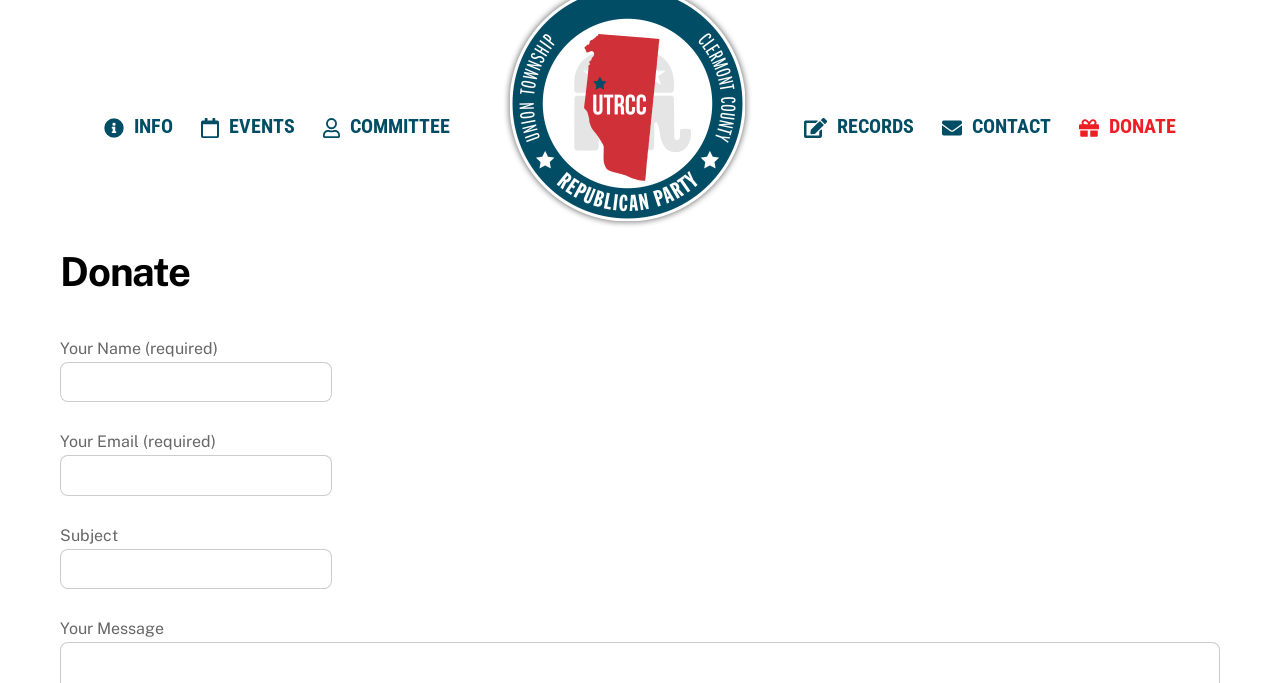

--- FILE ---
content_type: text/html; charset=UTF-8
request_url: https://www.utrepublicanparty.com/donate/
body_size: 47791
content:
<!DOCTYPE html>
<html lang="en-US">

<head>
		<meta charset="UTF-8" />
	<!-- wp_head -->
	        <meta charset="UTF-8">
        <meta name="viewport" content="width=device-width, initial-scale=1, minimum-scale=1">
        <title>Donate &#8211; Union Township Republican Party</title>
<meta name='robots' content='max-image-preview:large' />
	<style>img:is([sizes="auto" i], [sizes^="auto," i]) { contain-intrinsic-size: 3000px 1500px }</style>
	            <style id="tf_lazy_style">
                [data-tf-src]{
                    opacity:0
                }
                .tf_svg_lazy{
                    transition:filter .3s linear!important;filter:blur(25px);opacity:1;
                    transform:translateZ(0)
                }
                .tf_svg_lazy_loaded{
                    filter:blur(0)
                }
                .module[data-lazy],.module[data-lazy] .ui,.module_row[data-lazy]:not(.tb_first),.module_row[data-lazy]:not(.tb_first)>.row_inner,.module_row:not(.tb_first) .module_column[data-lazy],.module_row:not(.tb_first) .module_subrow[data-lazy],.module_subrow[data-lazy]>.subrow_inner{
                    background-image:none!important
                }
            </style>
            <noscript><style>[data-tf-src]{
                display:none!important
            }
            .tf_svg_lazy{
                filter:none!important;
                opacity:1!important
            }</style></noscript>
                    <style id="tf_lazy_common">
                        /*chrome bug,prevent run transition on the page loading*/
                body:not(.page-loaded),body:not(.page-loaded) #header,body:not(.page-loaded) a,body:not(.page-loaded) img,body:not(.page-loaded) figure,body:not(.page-loaded) div,body:not(.page-loaded) i,body:not(.page-loaded) li,body:not(.page-loaded) span,body:not(.page-loaded) ul{
                    animation:none!important;
                    transition:none!important
                }
                body:not(.page-loaded) #main-nav li .sub-menu{
                    display:none
                }
                img{
                    max-width:100%;
                    height:auto
                }
					           .tf_fa{display:inline-block;width:1em;height:1em;stroke-width:0;stroke:currentColor;overflow:visible;fill:currentColor;pointer-events:none;vertical-align:middle}#tf_svg symbol{overflow:visible}.tf_lazy{position:relative;visibility:visible;display:block;opacity:.3}.wow .tf_lazy{visibility:hidden;opacity:1;position:static;display:inline}div.tf_audio_lazy audio{visibility:hidden;height:0;display:inline}.mejs-container{visibility:visible}.tf_iframe_lazy{transition:opacity .3s ease-in-out;min-height:10px}.tf_carousel .tf_swiper-wrapper{display:flex}.tf_carousel .tf_swiper-slide{flex-shrink:0;opacity:0}.tf_carousel .tf_lazy{contain:none}.tf_swiper-wrapper>br,.tf_lazy.tf_swiper-wrapper .tf_lazy:after,.tf_lazy.tf_swiper-wrapper .tf_lazy:before{display:none}.tf_lazy:after,.tf_lazy:before{content:'';display:inline-block;position:absolute;width:10px!important;height:10px!important;margin:0 3px;top:50%!important;right:50%!important;left:auto!important;border-radius:100%;background-color:currentColor;visibility:visible;animation:tf-hrz-loader infinite .75s cubic-bezier(.2,.68,.18,1.08)}.tf_lazy:after{width:6px!important;height:6px!important;right:auto!important;left:50%!important;margin-top:3px;animation-delay:-.4s}@keyframes tf-hrz-loader{0%{transform:scale(1);opacity:1}50%{transform:scale(.1);opacity:.6}100%{transform:scale(1);opacity:1}}.tf_lazy_lightbox{position:fixed;background:rgba(11,11,11,.8);color:#ccc;top:0;left:0;display:flex;align-items:center;justify-content:center;z-index:999}.tf_lazy_lightbox .tf_lazy:after,.tf_lazy_lightbox .tf_lazy:before{background:#fff}.tf_video_lazy video{width:100%;height:100%;position:static;object-fit:cover}
        </style>
                    <noscript><style>body:not(.page-loaded) #main-nav li .sub-menu{
                display:block
            }</style></noscript>
            <link rel="prefetch" href="https://www.utrepublicanparty.com/wp-content/themes/themify-ultra/js/themify.script.min.js?ver=5.7.1" as="script" importance="low"/><link rel="prefetch" href="https://www.utrepublicanparty.com/wp-content/themes/themify-ultra/themify/js/modules/themify.sidemenu.min.js?ver=5.6.4" as="script" importance="low"/><link rel="preload" href="https://www.utrepublicanparty.com/wp-content/themes/themify-ultra/themify/themify-builder/js/themify.builder.script.min.js?ver=5.6.4" as="script" importance="low"/><link rel="preload" href="https://fonts.gstatic.com/s/publicsans/v21/ijwTs572Xtc6ZYQws9YVwnNDTJzaxw.woff2" as="font" type="font/woff2" crossorigin importance="high"/><link rel="preload" href="https://fonts.gstatic.com/s/publicsans/v21/ijwRs572Xtc6ZYQws9YVwnNGfJ4.woff2" as="font" type="font/woff2" crossorigin importance="high"/><link rel="preload" href="https://fonts.gstatic.com/s/robotocondensed/v31/ieVW2ZhZI2eCN5jzbjEETS9weq8-19ehAyvMum7nfDB64RgK1X5pLA.woff2" as="font" type="font/woff2" crossorigin importance="high"/><link rel="preload" href="https://fonts.gstatic.com/s/robotocondensed/v31/ieVl2ZhZI2eCN5jzbjEETS9weq8-19K7DQ.woff2" as="font" type="font/woff2" crossorigin importance="high"/><link rel="preload" importance="high" href="https://www.utrepublicanparty.com/wp-content/uploads/themify-concate/1492942460/themify-837265537.min.css" as="style"><link importance="high" id="themify_concate-css" rel="stylesheet" href="https://www.utrepublicanparty.com/wp-content/uploads/themify-concate/1492942460/themify-837265537.min.css"><link rel="preconnect" href="https://fonts.gstatic.com" crossorigin/><link rel="alternate" type="application/rss+xml" title="Union Township Republican Party &raquo; Feed" href="https://www.utrepublicanparty.com/feed/" />
<link rel="alternate" type="application/rss+xml" title="Union Township Republican Party &raquo; Comments Feed" href="https://www.utrepublicanparty.com/comments/feed/" />
<link rel="preload" href="https://www.utrepublicanparty.com/wp-content/plugins/dpProEventCalendar/css/dpProEventCalendar.css?ver=3.0.5" as="style" /><link rel='stylesheet' id='dpProEventCalendar_headcss-css' href='https://www.utrepublicanparty.com/wp-content/plugins/dpProEventCalendar/css/dpProEventCalendar.css?ver=3.0.5' media='all' />
<link rel="preload" href="https://www.utrepublicanparty.com/wp-content/plugins/dpProEventCalendar/css/font-awesome.css?ver=3.0.5" as="style" /><link rel='stylesheet' id='font-awesome-original-css' href='https://www.utrepublicanparty.com/wp-content/plugins/dpProEventCalendar/css/font-awesome.css?ver=3.0.5' media='all' />
<style id='classic-theme-styles-inline-css'>
/*! This file is auto-generated */
.wp-block-button__link{color:#fff;background-color:#32373c;border-radius:9999px;box-shadow:none;text-decoration:none;padding:calc(.667em + 2px) calc(1.333em + 2px);font-size:1.125em}.wp-block-file__button{background:#32373c;color:#fff;text-decoration:none}
</style>
<style id='global-styles-inline-css'>
:root{--wp--preset--aspect-ratio--square: 1;--wp--preset--aspect-ratio--4-3: 4/3;--wp--preset--aspect-ratio--3-4: 3/4;--wp--preset--aspect-ratio--3-2: 3/2;--wp--preset--aspect-ratio--2-3: 2/3;--wp--preset--aspect-ratio--16-9: 16/9;--wp--preset--aspect-ratio--9-16: 9/16;--wp--preset--color--black: #000000;--wp--preset--color--cyan-bluish-gray: #abb8c3;--wp--preset--color--white: #ffffff;--wp--preset--color--pale-pink: #f78da7;--wp--preset--color--vivid-red: #cf2e2e;--wp--preset--color--luminous-vivid-orange: #ff6900;--wp--preset--color--luminous-vivid-amber: #fcb900;--wp--preset--color--light-green-cyan: #7bdcb5;--wp--preset--color--vivid-green-cyan: #00d084;--wp--preset--color--pale-cyan-blue: #8ed1fc;--wp--preset--color--vivid-cyan-blue: #0693e3;--wp--preset--color--vivid-purple: #9b51e0;--wp--preset--gradient--vivid-cyan-blue-to-vivid-purple: linear-gradient(135deg,rgba(6,147,227,1) 0%,rgb(155,81,224) 100%);--wp--preset--gradient--light-green-cyan-to-vivid-green-cyan: linear-gradient(135deg,rgb(122,220,180) 0%,rgb(0,208,130) 100%);--wp--preset--gradient--luminous-vivid-amber-to-luminous-vivid-orange: linear-gradient(135deg,rgba(252,185,0,1) 0%,rgba(255,105,0,1) 100%);--wp--preset--gradient--luminous-vivid-orange-to-vivid-red: linear-gradient(135deg,rgba(255,105,0,1) 0%,rgb(207,46,46) 100%);--wp--preset--gradient--very-light-gray-to-cyan-bluish-gray: linear-gradient(135deg,rgb(238,238,238) 0%,rgb(169,184,195) 100%);--wp--preset--gradient--cool-to-warm-spectrum: linear-gradient(135deg,rgb(74,234,220) 0%,rgb(151,120,209) 20%,rgb(207,42,186) 40%,rgb(238,44,130) 60%,rgb(251,105,98) 80%,rgb(254,248,76) 100%);--wp--preset--gradient--blush-light-purple: linear-gradient(135deg,rgb(255,206,236) 0%,rgb(152,150,240) 100%);--wp--preset--gradient--blush-bordeaux: linear-gradient(135deg,rgb(254,205,165) 0%,rgb(254,45,45) 50%,rgb(107,0,62) 100%);--wp--preset--gradient--luminous-dusk: linear-gradient(135deg,rgb(255,203,112) 0%,rgb(199,81,192) 50%,rgb(65,88,208) 100%);--wp--preset--gradient--pale-ocean: linear-gradient(135deg,rgb(255,245,203) 0%,rgb(182,227,212) 50%,rgb(51,167,181) 100%);--wp--preset--gradient--electric-grass: linear-gradient(135deg,rgb(202,248,128) 0%,rgb(113,206,126) 100%);--wp--preset--gradient--midnight: linear-gradient(135deg,rgb(2,3,129) 0%,rgb(40,116,252) 100%);--wp--preset--font-size--small: 13px;--wp--preset--font-size--medium: 20px;--wp--preset--font-size--large: 36px;--wp--preset--font-size--x-large: 42px;--wp--preset--spacing--20: 0.44rem;--wp--preset--spacing--30: 0.67rem;--wp--preset--spacing--40: 1rem;--wp--preset--spacing--50: 1.5rem;--wp--preset--spacing--60: 2.25rem;--wp--preset--spacing--70: 3.38rem;--wp--preset--spacing--80: 5.06rem;--wp--preset--shadow--natural: 6px 6px 9px rgba(0, 0, 0, 0.2);--wp--preset--shadow--deep: 12px 12px 50px rgba(0, 0, 0, 0.4);--wp--preset--shadow--sharp: 6px 6px 0px rgba(0, 0, 0, 0.2);--wp--preset--shadow--outlined: 6px 6px 0px -3px rgba(255, 255, 255, 1), 6px 6px rgba(0, 0, 0, 1);--wp--preset--shadow--crisp: 6px 6px 0px rgba(0, 0, 0, 1);}:where(.is-layout-flex){gap: 0.5em;}:where(.is-layout-grid){gap: 0.5em;}body .is-layout-flex{display: flex;}.is-layout-flex{flex-wrap: wrap;align-items: center;}.is-layout-flex > :is(*, div){margin: 0;}body .is-layout-grid{display: grid;}.is-layout-grid > :is(*, div){margin: 0;}:where(.wp-block-columns.is-layout-flex){gap: 2em;}:where(.wp-block-columns.is-layout-grid){gap: 2em;}:where(.wp-block-post-template.is-layout-flex){gap: 1.25em;}:where(.wp-block-post-template.is-layout-grid){gap: 1.25em;}.has-black-color{color: var(--wp--preset--color--black) !important;}.has-cyan-bluish-gray-color{color: var(--wp--preset--color--cyan-bluish-gray) !important;}.has-white-color{color: var(--wp--preset--color--white) !important;}.has-pale-pink-color{color: var(--wp--preset--color--pale-pink) !important;}.has-vivid-red-color{color: var(--wp--preset--color--vivid-red) !important;}.has-luminous-vivid-orange-color{color: var(--wp--preset--color--luminous-vivid-orange) !important;}.has-luminous-vivid-amber-color{color: var(--wp--preset--color--luminous-vivid-amber) !important;}.has-light-green-cyan-color{color: var(--wp--preset--color--light-green-cyan) !important;}.has-vivid-green-cyan-color{color: var(--wp--preset--color--vivid-green-cyan) !important;}.has-pale-cyan-blue-color{color: var(--wp--preset--color--pale-cyan-blue) !important;}.has-vivid-cyan-blue-color{color: var(--wp--preset--color--vivid-cyan-blue) !important;}.has-vivid-purple-color{color: var(--wp--preset--color--vivid-purple) !important;}.has-black-background-color{background-color: var(--wp--preset--color--black) !important;}.has-cyan-bluish-gray-background-color{background-color: var(--wp--preset--color--cyan-bluish-gray) !important;}.has-white-background-color{background-color: var(--wp--preset--color--white) !important;}.has-pale-pink-background-color{background-color: var(--wp--preset--color--pale-pink) !important;}.has-vivid-red-background-color{background-color: var(--wp--preset--color--vivid-red) !important;}.has-luminous-vivid-orange-background-color{background-color: var(--wp--preset--color--luminous-vivid-orange) !important;}.has-luminous-vivid-amber-background-color{background-color: var(--wp--preset--color--luminous-vivid-amber) !important;}.has-light-green-cyan-background-color{background-color: var(--wp--preset--color--light-green-cyan) !important;}.has-vivid-green-cyan-background-color{background-color: var(--wp--preset--color--vivid-green-cyan) !important;}.has-pale-cyan-blue-background-color{background-color: var(--wp--preset--color--pale-cyan-blue) !important;}.has-vivid-cyan-blue-background-color{background-color: var(--wp--preset--color--vivid-cyan-blue) !important;}.has-vivid-purple-background-color{background-color: var(--wp--preset--color--vivid-purple) !important;}.has-black-border-color{border-color: var(--wp--preset--color--black) !important;}.has-cyan-bluish-gray-border-color{border-color: var(--wp--preset--color--cyan-bluish-gray) !important;}.has-white-border-color{border-color: var(--wp--preset--color--white) !important;}.has-pale-pink-border-color{border-color: var(--wp--preset--color--pale-pink) !important;}.has-vivid-red-border-color{border-color: var(--wp--preset--color--vivid-red) !important;}.has-luminous-vivid-orange-border-color{border-color: var(--wp--preset--color--luminous-vivid-orange) !important;}.has-luminous-vivid-amber-border-color{border-color: var(--wp--preset--color--luminous-vivid-amber) !important;}.has-light-green-cyan-border-color{border-color: var(--wp--preset--color--light-green-cyan) !important;}.has-vivid-green-cyan-border-color{border-color: var(--wp--preset--color--vivid-green-cyan) !important;}.has-pale-cyan-blue-border-color{border-color: var(--wp--preset--color--pale-cyan-blue) !important;}.has-vivid-cyan-blue-border-color{border-color: var(--wp--preset--color--vivid-cyan-blue) !important;}.has-vivid-purple-border-color{border-color: var(--wp--preset--color--vivid-purple) !important;}.has-vivid-cyan-blue-to-vivid-purple-gradient-background{background: var(--wp--preset--gradient--vivid-cyan-blue-to-vivid-purple) !important;}.has-light-green-cyan-to-vivid-green-cyan-gradient-background{background: var(--wp--preset--gradient--light-green-cyan-to-vivid-green-cyan) !important;}.has-luminous-vivid-amber-to-luminous-vivid-orange-gradient-background{background: var(--wp--preset--gradient--luminous-vivid-amber-to-luminous-vivid-orange) !important;}.has-luminous-vivid-orange-to-vivid-red-gradient-background{background: var(--wp--preset--gradient--luminous-vivid-orange-to-vivid-red) !important;}.has-very-light-gray-to-cyan-bluish-gray-gradient-background{background: var(--wp--preset--gradient--very-light-gray-to-cyan-bluish-gray) !important;}.has-cool-to-warm-spectrum-gradient-background{background: var(--wp--preset--gradient--cool-to-warm-spectrum) !important;}.has-blush-light-purple-gradient-background{background: var(--wp--preset--gradient--blush-light-purple) !important;}.has-blush-bordeaux-gradient-background{background: var(--wp--preset--gradient--blush-bordeaux) !important;}.has-luminous-dusk-gradient-background{background: var(--wp--preset--gradient--luminous-dusk) !important;}.has-pale-ocean-gradient-background{background: var(--wp--preset--gradient--pale-ocean) !important;}.has-electric-grass-gradient-background{background: var(--wp--preset--gradient--electric-grass) !important;}.has-midnight-gradient-background{background: var(--wp--preset--gradient--midnight) !important;}.has-small-font-size{font-size: var(--wp--preset--font-size--small) !important;}.has-medium-font-size{font-size: var(--wp--preset--font-size--medium) !important;}.has-large-font-size{font-size: var(--wp--preset--font-size--large) !important;}.has-x-large-font-size{font-size: var(--wp--preset--font-size--x-large) !important;}
:where(.wp-block-post-template.is-layout-flex){gap: 1.25em;}:where(.wp-block-post-template.is-layout-grid){gap: 1.25em;}
:where(.wp-block-columns.is-layout-flex){gap: 2em;}:where(.wp-block-columns.is-layout-grid){gap: 2em;}
:root :where(.wp-block-pullquote){font-size: 1.5em;line-height: 1.6;}
</style>
<link rel="preload" href="https://www.utrepublicanparty.com/wp-content/plugins/contact-form-7/includes/css/styles.css?ver=5.6.2" as="style" /><link rel='stylesheet' id='contact-form-7-css' href='https://www.utrepublicanparty.com/wp-content/plugins/contact-form-7/includes/css/styles.css?ver=5.6.2' media='all' />
<link rel="preload" href="https://www.utrepublicanparty.com/wp-content/plugins/wp-advanced-math-captcha/css/frontend.css?ver=6.7.4" as="style" /><link rel='stylesheet' id='math-captcha-frontend-css' href='https://www.utrepublicanparty.com/wp-content/plugins/wp-advanced-math-captcha/css/frontend.css?ver=6.7.4' media='all' />
<link rel="preload" href="https://fonts.googleapis.com/css?family=Noto+Sans%3A400%2C400italic%2C700%7CPoppins%3A700%2C800%2C900&#038;subset=latin%2Clatin-ext&#038;ver=2.2.21" as="style" /><link rel='stylesheet' id='evcal_google_fonts-css' href='https://fonts.googleapis.com/css?family=Noto+Sans%3A400%2C400italic%2C700%7CPoppins%3A700%2C800%2C900&#038;subset=latin%2Clatin-ext&#038;ver=2.2.21' media='all' />
<link rel="preload" href="//www.utrepublicanparty.com/wp-content/plugins/eventon-lite/assets/css/eventon_styles.css?ver=2.2.21" as="style" /><link rel='stylesheet' id='evcal_cal_default-css' href='//www.utrepublicanparty.com/wp-content/plugins/eventon-lite/assets/css/eventon_styles.css?ver=2.2.21' media='all' />
<link rel="preload" href="//www.utrepublicanparty.com/wp-content/plugins/eventon-lite/assets/fonts/all.css?ver=2.2.21" as="style" /><link rel='stylesheet' id='evo_font_icons-css' href='//www.utrepublicanparty.com/wp-content/plugins/eventon-lite/assets/fonts/all.css?ver=2.2.21' media='all' />
<link rel="preload" href="//www.utrepublicanparty.com/wp-content/plugins/eventon-lite/assets/css/eventon_dynamic_styles.css?ver=2.2.21" as="style" /><link rel='stylesheet' id='eventon_dynamic_styles-css' href='//www.utrepublicanparty.com/wp-content/plugins/eventon-lite/assets/css/eventon_dynamic_styles.css?ver=2.2.21' media='all' />
<script src="https://www.utrepublicanparty.com/wp-includes/js/jquery/jquery.min.js?ver=3.7.1" id="jquery-core-js"></script>
<link rel="https://api.w.org/" href="https://www.utrepublicanparty.com/wp-json/" /><link rel="alternate" title="JSON" type="application/json" href="https://www.utrepublicanparty.com/wp-json/wp/v2/pages/184" /><link rel="EditURI" type="application/rsd+xml" title="RSD" href="https://www.utrepublicanparty.com/xmlrpc.php?rsd" />
<meta name="generator" content="WordPress 6.7.4" />
<link rel="canonical" href="https://www.utrepublicanparty.com/donate/" />
<link rel='shortlink' href='https://www.utrepublicanparty.com/?p=184' />
<link rel="alternate" title="oEmbed (JSON)" type="application/json+oembed" href="https://www.utrepublicanparty.com/wp-json/oembed/1.0/embed?url=https%3A%2F%2Fwww.utrepublicanparty.com%2Fdonate%2F" />
<link rel="alternate" title="oEmbed (XML)" type="text/xml+oembed" href="https://www.utrepublicanparty.com/wp-json/oembed/1.0/embed?url=https%3A%2F%2Fwww.utrepublicanparty.com%2Fdonate%2F&#038;format=xml" />

	<style>
	@keyframes themifyAnimatedBG{
		0%{background-color:#33baab}100%{background-color:#e33b9e}50%{background-color:#4961d7}33.3%{background-color:#2ea85c}25%{background-color:#2bb8ed}20%{background-color:#dd5135}
	}
	.page-loaded .module_row.animated-bg{
		animation:themifyAnimatedBG 30000ms infinite alternate
	}
	</style>
	

<!-- EventON Version -->
<meta name="generator" content="EventON 2.2.21" />

<style>.recentcomments a{display:inline !important;padding:0 !important;margin:0 !important;}</style><style id="tb_inline_styles">.tb_animation_on{overflow-x:hidden}.themify_builder .wow{visibility:hidden;animation-fill-mode:both}.themify_builder .tf_lax_done{transition-duration:.8s;transition-timing-function:cubic-bezier(.165,.84,.44,1)}[data-sticky-active].tb_sticky_scroll_active{z-index:1}[data-sticky-active].tb_sticky_scroll_active .hide-on-stick{display:none}@media screen and (min-width:901px){.hide-desktop{width:0!important;height:0!important;padding:0!important;visibility:hidden!important;margin:0!important;display:table-column!important;background:none!important}}@media screen and (min-width:769px) and (max-width:900px){.hide-tablet_landscape{width:0!important;height:0!important;padding:0!important;visibility:hidden!important;margin:0!important;display:table-column!important;background:none!important}}@media screen and (min-width:681px) and (max-width:768px){.hide-tablet{width:0!important;height:0!important;padding:0!important;visibility:hidden!important;margin:0!important;display:table-column!important;background:none!important}}@media screen and (max-width:680px){.hide-mobile{width:0!important;height:0!important;padding:0!important;visibility:hidden!important;margin:0!important;display:table-column!important;background:none!important}}</style><noscript><style>.themify_builder .wow,.wow .tf_lazy{visibility:visible!important}</style></noscript>
</head>

<body class="page-template-default page page-id-184 skin-default sidebar-none default_width no-home tb_animation_on ready-view header-menu-split no-fixed-header footer-block logo-off tagline-off social-widget-off search-off header-widgets-off filter-hover-none filter-featured-only sidemenu-active">

<a class="screen-reader-text skip-to-content" href="#content">Skip to content</a><div id="pagewrap" class="hfeed site">

			<div id="headerwrap"  >
                        			                                                    <div class="header-icons">
                                <a id="menu-icon" href="#mobile-menu"><span class="menu-icon-inner"></span></a>
                            </div>
                        
			<header id="header" class="pagewidth clearfix" itemscope="itemscope" itemtype="https://schema.org/WPHeader">

	            
	            <div class="header-bar">
		            
									</div>
				<!-- /.header-bar -->

									<div id="mobile-menu" class="sidemenu sidemenu-off">

						<div class="navbar-wrapper clearfix">

															<div class="social-widget">
									
																			<div class="rss">
											<a href="https://www.utrepublicanparty.com/feed/"></a>
										</div>
																	</div>
								<!-- /.social-widget -->
							
							
							<nav id="main-nav-wrap" itemscope="itemscope" itemtype="https://schema.org/SiteNavigationElement">
																	<ul id="main-nav" class="main-nav tf_clearfix tf_box"><li class="menu-item-custom-16 menu-item menu-item-type-custom menu-item-object-custom menu-item-has-children has-sub-menu menu-item-16"  aria-haspopup="true"><a  href="#"><em> <svg  aria-hidden="true" class="tf_fa tf-fas-info-circle"><use href="#tf-fas-info-circle"></use></svg></em> INFO<span class="child-arrow"></span></a> <ul class="sub-menu"><li class="menu-item-page-66 menu-item menu-item-type-post_type menu-item-object-page menu-item-70 menu-page-66-parent-16" ><a  href="https://www.utrepublicanparty.com/info/meeting-times/">Meeting Times</a> </li>
<li class="menu-item-page-39 menu-item menu-item-type-post_type menu-item-object-page menu-item-49 menu-page-39-parent-16" ><a  href="https://www.utrepublicanparty.com/info/register-to-vote/">Register to Vote</a> </li>
<li class="menu-item-page-27 menu-item menu-item-type-post_type menu-item-object-page menu-item-31 menu-page-27-parent-16" ><a  href="https://www.utrepublicanparty.com/info/join-the-team/">Join the Team</a> </li>
<li class="menu-item-page-32 menu-item menu-item-type-post_type menu-item-object-page menu-item-50 menu-page-32-parent-16" ><a  href="https://www.utrepublicanparty.com/info/volunteer/">Volunteer</a> </li>
<li class="menu-item-page-42 menu-item menu-item-type-post_type menu-item-object-page menu-item-48 menu-page-42-parent-16" ><a  href="https://www.utrepublicanparty.com/info/ohio-gop-news/">Ohio GOP News</a> </li>
</ul></li>
<li class="menu-item-custom-17 menu-item menu-item-type-custom menu-item-object-custom menu-item-has-children has-sub-menu menu-item-17"  aria-haspopup="true"><a  href="#"><em> <svg  aria-hidden="true" class="tf_fa tf-far-calendar-check-o"><use href="#tf-far-calendar-check-o"></use></svg></em> EVENTS<span class="child-arrow"></span></a> <ul class="sub-menu"><li class="menu-item-page-56 menu-item menu-item-type-post_type menu-item-object-page menu-item-58 menu-page-56-parent-17" ><a  href="https://www.utrepublicanparty.com/event-directory/calendar/">Calendar</a> </li>
<li class="menu-item-page-53 menu-item menu-item-type-post_type menu-item-object-page menu-item-59 menu-page-53-parent-17" ><a  href="https://www.utrepublicanparty.com/event-directory/photo-gallery/">Photo Gallery</a> </li>
</ul></li>
<li class="menu-item-custom-18 menu-item menu-item-type-custom menu-item-object-custom menu-item-has-children has-sub-menu menu-item-18"  aria-haspopup="true"><a  href="#"><em> <svg  aria-hidden="true" class="tf_fa tf-far-user"><use href="#tf-far-user"></use></svg></em> COMMITTEE<span class="child-arrow"></span></a> <ul class="sub-menu"><li class="menu-item-page-63 menu-item menu-item-type-post_type menu-item-object-page menu-item-69 menu-page-63-parent-18" ><a  href="https://www.utrepublicanparty.com/committee/member-profiles/">Member Profiles</a> </li>
<li class="menu-item-page-74 menu-item menu-item-type-post_type menu-item-object-page menu-item-77 menu-page-74-parent-18" ><a  href="https://www.utrepublicanparty.com/committee/mission-vision/">Mission/Vision</a> </li>
<li class="menu-item-page-82 menu-item menu-item-type-post_type menu-item-object-page menu-item-87 menu-page-82-parent-18" ><a  href="https://www.utrepublicanparty.com/committee/goals-action-items/">Goals &#038; Action Items</a> </li>
<li class="menu-item-page-78 menu-item menu-item-type-post_type menu-item-object-page menu-item-81 menu-page-78-parent-18" ><a  href="https://www.utrepublicanparty.com/committee/endorsement-policy/">Endorsement Policy</a> </li>
</ul></li>
<li class="menu-item-custom-16 themify-logo-menu-item menu-item-0" ><div id="site-logo"><a href="https://www.utrepublicanparty.com" title="Union Township Republican Party"><img  src="https://www.utrepublicanparty.com/wp-content/uploads/2019/08/new-logo.png" alt="Union Township Republican Party" title="new-logo" width="" height="" class="site-logo-image" data-tf-not-load="1" importance="high"></a></div></li>
<li class="menu-item-custom-213 menu-item menu-item-type-custom menu-item-object-custom menu-item-has-children has-sub-menu menu-item-213"  aria-haspopup="true"><a  href="#"><em> <svg  aria-hidden="true" class="tf_fa tf-fas-edit"><use href="#tf-fas-edit"></use></svg></em> RECORDS<span class="child-arrow"></span></a> <ul class="sub-menu"><li class="menu-item-page-148 menu-item menu-item-type-post_type menu-item-object-page menu-item-170 menu-page-148-parent-213" ><a  href="https://www.utrepublicanparty.com/documents/minutes/">Minutes</a> </li>
<li class="menu-item-page-215 menu-item menu-item-type-post_type menu-item-object-page menu-item-219 menu-page-215-parent-213" ><a  href="https://www.utrepublicanparty.com/documents/agenda/">Agendas</a> </li>
<li class="menu-item-page-230 menu-item menu-item-type-post_type menu-item-object-page menu-item-232 menu-page-230-parent-213" ><a  href="https://www.utrepublicanparty.com/documents/constitution/">Constitution</a> </li>
</ul></li>
<li class="menu-item-page-179 menu-item menu-item-type-post_type menu-item-object-page menu-item-183" ><a  href="https://www.utrepublicanparty.com/contact/"><em> <svg  aria-hidden="true" class="tf_fa tf-fas-envelope"><use href="#tf-fas-envelope"></use></svg></em> CONTACT</a> </li>
<li class="current-menu-item menu-item-page-184 current_page_item menu-item menu-item-type-post_type menu-item-object-page menu-item-188" ><a  href="https://www.utrepublicanparty.com/donate/"><em> <svg  aria-hidden="true" class="tf_fa tf-fas-gift"><use href="#tf-fas-gift"></use></svg></em> DONATE</a> </li>
</ul>									<!-- /#main-nav -->
									
																		
															</nav>
							<!-- /#main-nav-wrap -->
							
						</div>

						
						<a id="menu-icon-close" href="#"></a>
					</div>
					<!-- /#mobile-menu -->
				
				
				
				
			</header>
			<!-- /#header -->

	        
		</div>
		<!-- /#headerwrap -->
	
	<div id="body" class="clearfix">

		<!-- layout-container -->
<div id="layout" class="pagewidth tf_box tf_clearfix">
        <!-- content -->
    <main id="content" class="tf_box tf_clearfix">
					<div id="page-184" class="type-page">
						    <!-- page-title -->
	    <time datetime="2019-08-05"></time>
	     <h1 itemprop="name" class="page-title">Donate </h1>	<div class="page-content entry-content">
	    

<!--themify_builder_content-->
<div id="themify_builder_content-184" data-postid="184" class="themify_builder_content themify_builder_content-184 themify_builder tf_clear">
    	<!-- module_row -->
	<div  data-lazy="1" class="module_row themify_builder_row tb_gvqt684 tb_first tf_clearfix">
	    		<div class="row_inner col_align_top col-count-1 tf_box tf_w tf_rel">
			<div  data-lazy="1" class="module_column tb-column col-full first tb_azu5685 tf_box">
			    	        <div class="tb-column-inner tf_box tf_w">
		    <!-- module text -->
<div  class="module module-text tb_ocgu421   " data-lazy="1">
        <div  class="tb_text_wrap">
    <div role="form" class="wpcf7" id="wpcf7-f171-p184-o1" lang="en-US" dir="ltr">
<div class="screen-reader-response"><p role="status" aria-live="polite" aria-atomic="true"></p> <ul></ul></div>
<form action="/donate/#wpcf7-f171-p184-o1" method="post" class="wpcf7-form init" novalidate="novalidate" data-status="init">
<div style="display: none;">
<input type="hidden" name="_wpcf7" value="171" />
<input type="hidden" name="_wpcf7_version" value="5.6.2" />
<input type="hidden" name="_wpcf7_locale" value="en_US" />
<input type="hidden" name="_wpcf7_unit_tag" value="wpcf7-f171-p184-o1" />
<input type="hidden" name="_wpcf7_container_post" value="184" />
<input type="hidden" name="_wpcf7_posted_data_hash" value="" />
</div>
<p><label> Your Name (required)<br />
    <span class="wpcf7-form-control-wrap" data-name="your-name"><input type="text" name="your-name" value="" size="40" class="wpcf7-form-control wpcf7-text wpcf7-validates-as-required" aria-required="true" aria-invalid="false" /></span> </label></p>
<p><label> Your Email (required)<br />
    <span class="wpcf7-form-control-wrap" data-name="your-email"><input type="email" name="your-email" value="" size="40" class="wpcf7-form-control wpcf7-text wpcf7-email wpcf7-validates-as-required wpcf7-validates-as-email" aria-required="true" aria-invalid="false" /></span> </label></p>
<p><label> Subject<br />
    <span class="wpcf7-form-control-wrap" data-name="your-subject"><input type="text" name="your-subject" value="" size="40" class="wpcf7-form-control wpcf7-text" aria-invalid="false" /></span> </label></p>
<p><label> Your Message<br />
    <span class="wpcf7-form-control-wrap" data-name="your-message"><textarea name="your-message" cols="40" rows="10" class="wpcf7-form-control wpcf7-textarea" aria-invalid="false"></textarea></span> </label></p>
<p><input type="submit" value="Send" class="wpcf7-form-control has-spinner wpcf7-submit" /></p>
<div class="wpcf7-response-output" aria-hidden="true"></div></form></div>    </div>
</div>
<!-- /module text -->	        </div>
	    	</div>
		    </div>
	    <!-- /row_inner -->
	</div>
	<!-- /module_row -->
	</div>
<!--/themify_builder_content-->
	    <!-- /comments -->
	</div>
	<!-- /.post-content -->
					</div>
				<!-- /.type-page -->
				    </main>
    <!-- /content -->
    </div>
<!-- /layout-container -->
    </div><!-- /body -->
<div id="footerwrap" class="tf_box tf_clear ">
				<footer id="footer" class="tf_box pagewidth tf_scrollbar tf_rel tf_clearfix" itemscope="itemscope" itemtype="https://schema.org/WPFooter">
			<div class="back-top tf_textc tf_clearfix back-top-float back-top-hide"><div class="arrow-up"><a aria-label="Back to top" href="#header"><span class="screen-reader-text">Back To Top</span></a></div></div>
			<div class="main-col first tf_clearfix">
				<div class="footer-left-wrap first">
																	<div class="footer-logo-wrapper tf_clearfix">
							<div id="footer-logo"><a href="https://www.utrepublicanparty.com" title="Union Township Republican Party"><span>Union Township Republican Party</span></a></div>							<!-- /footer-logo -->
						</div>
					
									</div>

				<div class="footer-right-wrap">
																	<div class="footer-nav-wrap">
													</div>
						<!-- /.footer-nav-wrap -->
					
									</div>
			</div>

												<div class="section-col tf_clearfix">
						<div class="footer-widgets-wrap">
							
		<div class="footer-widgets tf_clearfix">
							<div class=" first tf_box tf_float">
					<div id="themify-social-links-2" class="widget themify-social-links"><ul class="social-links horizontal">
							<li class="social-link-item facebook font-icon icon-large">
								<a href="#" aria-label="facebook" ><em style="color:#ffffff;"><svg  aria-label="Facebook" role="img" class="tf_fa tf-fab-facebook"><use href="#tf-fab-facebook"></use></svg></em>  </a>
							</li>
							<!-- /themify-link-item -->
							<li class="social-link-item twitter font-icon icon-large">
								<a href="#" aria-label="twitter" ><em style="color:#ffffff;"><svg  aria-label="Twitter" role="img" class="tf_fa tf-fab-twitter"><use href="#tf-fab-twitter"></use></svg></em>  </a>
							</li>
							<!-- /themify-link-item -->
							<li class="social-link-item email font-icon icon-large">
								<a href="mailto:info@utrepublicans.com" aria-label="email" ><em style="color:#ffffff;"><svg  aria-label="Email" role="img" class="tf_fa tf-fas-envelope"><use href="#tf-fas-envelope"></use></svg></em>  </a>
							</li>
							<!-- /themify-link-item --></ul></div>				</div>
					</div>
		<!-- /.footer-widgets -->

								<!-- /footer-widgets -->
						</div>
					</div>
					<div class="footer-text tf_clear tf_clearfix">
						<div class="footer-text-inner">
							<div class="one">&copy; <a href="https://www.utrepublicanparty.com">Union Township Republican Party</a> 2026</div>						</div>
					</div>
					<!-- /.footer-text -->
							
					</footer><!-- /#footer -->
				
	</div><!-- /#footerwrap -->
</div><!-- /#pagewrap -->
<!-- wp_footer -->
<div class='evo_elms'><em class='evo_tooltip_box'></em></div><div id='evo_global_data' data-d='{"calendars":[]}'></div><div id='evo_lightboxes' class='evo_lightboxes' style='display:none'>					<div class='evo_lightbox eventcard eventon_events_list' id='' >
						<div class="evo_content_in">													
							<div class="evo_content_inin">
								<div class="evo_lightbox_content">
									<div class='evo_lb_closer'>
										<a class='evolbclose '>X</a>
									</div>
									<div class='evo_lightbox_body eventon_list_event evo_pop_body evcal_eventcard'> </div>
								</div>
							</div>							
						</div>
					</div>
					</div>            <!--googleoff:all-->
            <!--noindex-->
            <script type="text/template" id="tf_vars">
            var themifyScript = {"headerType":"header-menu-split","sticky_header":"","pageLoaderEffect":"","infiniteEnable":"0"};
var tbLocalScript = {"builder_url":"https://www.utrepublicanparty.com/wp-content/themes/themify-ultra/themify/themify-builder","js_modules":{"b":{"u":"/js/themify.builder.script.min.js","v":"5.6.4"},"sh":{"u":"/js/themify.scroll-highlight.min.js","v":"5.6.4"},"sty":{"u":"sticky.min.js","v":"5.6.4"}},"breakpoints":{"tablet_landscape":[769,900],"tablet":[681,768],"mobile":680},"fullwidth_support":"","scrollHighlight":{"speed":900.009999999999990905052982270717620849609375},"addons":{"bgzs":{"match":".builder-zoom-scrolling","js":"https://www.utrepublicanparty.com/wp-content/themes/themify-ultra/themify/themify-builder/js/modules/bgzoom_scroll.js"},"bgzm":{"match":".builder-zooming","js":"https://www.utrepublicanparty.com/wp-content/themes/themify-ultra/themify/themify-builder/js/modules/bgzoom.js"},"p":{"match":".builder-parallax-scrolling","js":"https://www.utrepublicanparty.com/wp-content/themes/themify-ultra/themify/themify-builder/js/modules/parallax.js"},"fwv":{"match":"[data-tbfullwidthvideo]","js":"https://www.utrepublicanparty.com/wp-content/themes/themify-ultra/themify/themify-builder/js/modules/fullwidthvideo.js"},"fwr":{"match":".fullwidth.module_row,.fullwidth_row_container.module_row","js":"https://www.utrepublicanparty.com/wp-content/themes/themify-ultra/themify/themify-builder/js/modules/fullwidthRows.js"},"bgs":{"selector":":scope>.tb_slider","js":"https://www.utrepublicanparty.com/wp-content/themes/themify-ultra/themify/themify-builder/js/modules/backgroundSlider.js"},"rd":{"selector":".module-text-more","js":"https://www.utrepublicanparty.com/wp-content/themes/themify-ultra/themify/themify-builder/js/modules/readMore.js"},"cl":{"selector":"[data-tb_link]","js":"https://www.utrepublicanparty.com/wp-content/themes/themify-ultra/themify/themify-builder/js/modules/clickableComponent.js"},"fr":{"match":".tb_row_frame_wrap","css":"https://www.utrepublicanparty.com/wp-content/themes/themify-ultra/themify/themify-builder/css/modules/frames.css"},"bgz":{"match":".themify-bg-zoom","css":"https://www.utrepublicanparty.com/wp-content/themes/themify-ultra/themify/themify-builder/css/modules/bg-zoom.css"},"cv":{"selector":".builder_row_cover","css":"https://www.utrepublicanparty.com/wp-content/themes/themify-ultra/themify/themify-builder/css/modules/cover.css"}}};
var themify_vars = {"version":"5.6.4","url":"https://www.utrepublicanparty.com/wp-content/themes/themify-ultra/themify","wp":"6.7.4","ajax_url":"https://www.utrepublicanparty.com/wp-admin/admin-ajax.php","includesURL":"https://www.utrepublicanparty.com/wp-includes/","emailSub":"Check this out!","nop":"Sorry, no posts found.","lightbox":{"i18n":{"tCounter":"%curr% of %total%"}},"s_v":"5.3.9","js_modules":{"fxh":{"u":"fixedheader.min.js","v":"5.6.4"},"lb":{"u":"lightbox.min.js","v":"5.6.4"},"gal":{"u":"themify.gallery.min.js","v":"5.6.4"},"sw":{"u":"swiper/swiper.min.js","v":"5.6.4"},"tc":{"u":"themify.carousel.min.js","v":"5.6.4"},"map":{"u":"map.min.js","v":"5.6.4"},"at":{"u":"autoTiles.min.js","v":"5.6.4"},"iso":{"u":"isotop.min.js","v":"5.6.4"},"is":{"u":"jquery.isotope.min.js","v":"5.6.4"},"inf":{"u":"infinite.min.js","v":"5.6.4"},"lax":{"u":"lax.min.js","v":"5.6.4"},"lx":{"u":"themify.lax.min.js","v":"5.6.4"},"video":{"u":"video-player.min.js","v":"5.6.4"},"audio":{"u":"audio-player.min.js","v":"5.6.4"},"side":{"u":"themify.sidemenu.min.js","v":"5.6.4"},"edge":{"u":"edge.Menu.min.js","v":"5.6.4"},"wow":{"u":"tf_wow.min.js","v":"5.6.4"},"sharer":{"u":"sharer.min.js","v":"5.6.4"},"mega":{"u":"/megamenu/js/themify.mega-menu.min.js","v":"5.6.4"},"drop":{"u":"themify.dropdown.min.js","v":"5.6.4"},"wc":{"u":"wc.min.js","v":"5.6.4"},"as":{"u":"ajax-search.min.js","v":"5.6.4"},"t":{"u":"tooltip.min.js","v":"5.6.4"},"stb":{"u":"sticky-buy.min.js","v":"5.6.4"},"wcacc":{"u":"wc-accordion-tabs.min.js","v":"5.6.4"}},"css_modules":{"sw":{"u":"swiper/swiper.min.css","v":"5.6.4"},"an":{"u":"animate.min.css","v":"5.6.4"},"video":{"u":"video.min.css","v":"5.6.4"},"audio":{"u":"audio.min.css","v":"5.6.4"},"drop":{"u":"dropdown.min.css","v":"5.6.4"},"lb":{"u":"lightbox.min.css","v":"5.6.4"},"t":{"u":"tooltip.min.css","v":"5.6.4"},"mega":{"u":"/megamenu/css/megamenu.min.css","v":"5.6.4"},"stb":{"u":"sticky-buy.min.css","v":"5.6.4"}},"menu_tooltips":[],"is_min":"1","wp_embed":"https://www.utrepublicanparty.com/wp-includes/js/wp-embed.min.js","sw":{"site_url":"https://www.utrepublicanparty.com","plugins_url":"plugins","sw_refresh":true},"theme_v":"5.7.1","theme_js":"https://www.utrepublicanparty.com/wp-content/themes/themify-ultra/js/themify.script.min.js","theme_url":"https://www.utrepublicanparty.com/wp-content/themes/themify-ultra","menu_point":"900","done":{"tb_parallax":true,"tb_text":true,"tb_style":true}};            </script>
            <!--/noindex-->
            <!--googleon:all-->
            <script nomodule defer src="https://www.utrepublicanparty.com/wp-content/themes/themify-ultra/themify/js/modules/fallback.min.js?ver=5.6.4"></script>
            <script defer="defer" src="https://www.utrepublicanparty.com/wp-content/themes/themify-ultra/themify/js/main.min.js?ver=5.6.4" id="themify-main-script-js"></script>
<script src="https://www.utrepublicanparty.com/wp-includes/js/dist/vendor/wp-polyfill.min.js?ver=3.15.0" id="wp-polyfill-js"></script>
<script id="contact-form-7-js-extra">
var wpcf7 = {"api":{"root":"https:\/\/www.utrepublicanparty.com\/wp-json\/","namespace":"contact-form-7\/v1"}};
</script>
<script defer="defer" src="https://www.utrepublicanparty.com/wp-content/plugins/contact-form-7/includes/js/index.js?ver=5.6.2" id="contact-form-7-js"></script>
<script src="https://maps.googleapis.com/maps/api/js?ver=1.0" id="evcal_gmaps-js"></script>
<script src="//www.utrepublicanparty.com/wp-content/plugins/eventon-lite/assets/js/maps/eventon_gen_maps.js?ver=2.2.21" id="eventon_gmaps-js"></script>
<script src="//www.utrepublicanparty.com/wp-content/plugins/eventon-lite/assets/js/eventon_functions.js?ver=2.2.21" id="evcal_functions-js"></script>
<script src="//www.utrepublicanparty.com/wp-content/plugins/eventon-lite/assets/js/lib/jquery.easing.1.3.js?ver=1.0" id="evcal_easing-js"></script>
<script src="https://www.utrepublicanparty.com/wp-content/plugins/eventon-lite/assets/js/lib/handlebars.js?ver=2.2.21" id="evo_handlebars-js"></script>
<script src="https://meet.jit.si/external_api.js?ver=2.2.21" id="evo_jitsi-js"></script>
<script src="//www.utrepublicanparty.com/wp-content/plugins/eventon-lite/assets/js/lib/jquery.mobile.min.js?ver=2.2.21" id="evo_mobile-js"></script>
<script src="https://www.utrepublicanparty.com/wp-content/plugins/eventon-lite/assets/js/lib/moment.min.js?ver=2.2.21" id="evo_moment-js"></script>
<script src="https://www.utrepublicanparty.com/wp-content/plugins/eventon-lite/assets/js/lib/moment_timezone_min.js?ver=2.2.21" id="evo_moment_tz-js"></script>
<script src="//www.utrepublicanparty.com/wp-content/plugins/eventon-lite/assets/js/lib/jquery.mousewheel.min.js?ver=2.2.21" id="evo_mouse-js"></script>
<script id="evcal_ajax_handle-js-extra">
var the_ajax_script = {"ajaxurl":"https:\/\/www.utrepublicanparty.com\/wp-admin\/admin-ajax.php","rurl":"https:\/\/www.utrepublicanparty.com\/wp-json\/","postnonce":"6e883a623c","ajax_method":"ajax","evo_v":"2.2.21"};
var evo_general_params = {"ajaxurl":"https:\/\/www.utrepublicanparty.com\/wp-admin\/admin-ajax.php","evo_ajax_url":"\/?evo-ajax=%%endpoint%%","rurl":"https:\/\/www.utrepublicanparty.com\/wp-json\/","n":"6e883a623c","ajax_method":"ajax","evo_v":"2.2.21","text":[]};
</script>
<script src="//www.utrepublicanparty.com/wp-content/plugins/eventon-lite/assets/js/eventon_script.js?ver=2.2.21" id="evcal_ajax_handle-js"></script>
<svg id="tf_svg" style="display:none"><defs><symbol id="tf-fas-info-circle" viewBox="0 0 32 32"><path d="M16 .5q6.438 0 10.969 4.531T31.5 16t-4.531 10.969T16 31.5 5.031 26.969.5 16 5.031 5.031 16 .5zm0 6.875q-1.063 0-1.844.781T13.375 10t.781 1.844 1.844.781 1.844-.781.781-1.844-.781-1.844T16 7.375zm3.5 15.875v-1.5q0-.75-.75-.75H18v-6.25q0-.75-.75-.75h-4q-.75 0-.75.75v1.5q0 .75.75.75H14v4h-.75q-.75 0-.75.75v1.5q0 .75.75.75h5.5q.75 0 .75-.75z"></path></symbol><symbol id="tf-far-calendar-check-o" viewBox="0 0 28 32"><path d="M25 4q1.25 0 2.125.875T28 7v22q0 1.25-.875 2.125T25 32H3q-1.25 0-2.125-.875T0 29V7q0-1.25.875-2.125T3 4h3V.75Q6 0 6.75 0h2.5Q10 0 10 .75V4h8V.75q0-.75.75-.75h2.5Q22 0 22 .75V4h3zm-.375 25Q25 29 25 28.625V10H3v18.625Q3 29 3.375 29h21.25z"></path></symbol><symbol id="tf-far-user" viewBox="0 0 28 32"><path d="M19.625 19q3.438 0 5.906 2.469T28 27.375V29q0 1.25-.875 2.125T25 32H3q-1.25 0-2.125-.875T0 29v-1.625q0-3.438 2.469-5.906T8.375 19q.813 0 2.406.5T14 20t3.25-.5 2.375-.5zM25 29v-1.625q0-2.188-1.594-3.781T19.625 22q-.188 0-1.969.5T14 23t-3.656-.5-1.969-.5q-2.188 0-3.781 1.594T3 27.375V29h22zM14 18q-3.75 0-6.375-2.625T5 9t2.625-6.375T14 0t6.375 2.625T23 9t-2.625 6.375T14 18zm0-15q-2.5 0-4.25 1.75T8 9t1.75 4.25T14 15t4.25-1.75T20 9t-1.75-4.25T14 3z"></path></symbol><symbol id="tf-fas-edit" viewBox="0 0 36 32"><path d="M25.188 5.188l5.625 5.625q.438.438 0 .875L17.125 25.376l-5.75.625q-.375.063-.719-.125t-.531-.531-.125-.719l.625-5.75L24.313 5.188q.438-.438.875 0zM35.313 3.75q.688.75.688 1.75t-.688 1.75l-2.25 2.188q-.438.438-.875 0l-5.625-5.625q-.438-.438 0-.875L28.813.75Q29.501 0 30.501 0t1.75.75zM24 21.625q0-.313.25-.5l2.5-2.5q.313-.375.781-.188t.469.688V29q0 1.25-.875 2.125T25 32H3q-1.25 0-2.125-.875T0 29V7q0-1.25.875-2.125T3 4h17.875q.5 0 .688.469t-.188.781l-2.5 2.5q-.188.25-.5.25H4v20h20v-6.375z"></path></symbol><symbol id="tf-fas-envelope" viewBox="0 0 32 32"><path d="M31.375 11.938q.188-.188.406-.063t.219.375V25q0 1.25-.875 2.125T29 28H3q-1.25 0-2.125-.875T0 25V12.25q0-.25.219-.344t.406.031Q2.688 13.5 10.25 19q.125.125.844.688t1.156.844 1.125.688 1.344.594 1.281.188q.563 0 1.125-.156t1.063-.375 1.063-.594.938-.656l.875-.656.688-.563q7.375-5.313 9.625-7.063zM16 20q-.5 0-1.219-.344t-1.156-.625-1.281-.938-.906-.656Q3.813 11.874.563 9.374 0 8.936 0 8.186V6.998q0-1.25.875-2.125T3 3.998h26q1.25 0 2.125.875T32 6.998v1.188q0 .75-.563 1.188-3.063 2.375-10.875 8.063-.063 0-.906.656t-1.281.938-1.156.625T16 20z"></path></symbol><symbol id="tf-fas-gift" viewBox="0 0 32 32"><path d="M2 28v-8h12v10H4q-.813 0-1.406-.594T2 28zm16 2V20h12v8q0 .813-.594 1.406T28 30H18zm12-20q.813 0 1.406.594T32 12v5q0 .438-.281.719T31 18H1q-.438 0-.719-.281T0 17v-5q0-.813.594-1.406T2 10h2.75q-.625-1.188-.625-2.5 0-2.25 1.625-3.875T9.625 2q1.875 0 3.313 1t3.125 3.25Q17.751 4 19.188 3t3.313-1q2.25 0 3.875 1.625T28.001 7.5q0 1.25-.625 2.5h2.625zM9.625 10H15q-2.188-3.313-3.219-4.156T9.625 5q-.688 0-1.25.344t-.906.906-.344 1.25q0 1.063.719 1.781T9.625 10zM22.5 10q1.063 0 1.781-.719T25 7.5t-.719-1.781T22.5 5q-.75 0-1.281.219t-1.531 1.344-2.563 3.438H22.5z"></path></symbol><symbol id="tf-fab-facebook" viewBox="0 0 17 32"><path d="M13.5 5.313q-1.125 0-1.781.375t-.844.938-.188 1.438v3.938H16l-.75 5.688h-4.563v14.313H4.812V17.69H-.001v-5.688h4.813v-4.5q0-3.563 2-5.531T12.125.002q2.688 0 4.375.25v5.063h-3z"></path></symbol><symbol id="tf-fab-twitter" viewBox="0 0 32 32"><path d="M28.688 9.5q.063.25.063.813 0 3.313-1.25 6.594t-3.531 6-5.906 4.406-8 1.688q-5.5 0-10.063-2.938.688.063 1.563.063 4.563 0 8.188-2.813-2.188 0-3.844-1.281t-2.281-3.219q.625.063 1.188.063.875 0 1.75-.188-1.5-.313-2.688-1.25t-1.875-2.281-.688-2.906v-.125q1.375.813 2.938.875-2.938-2-2.938-5.5 0-1.75.938-3.313Q4.69 7.251 8.221 9.063t7.531 2q-.125-.75-.125-1.5 0-2.688 1.906-4.625T22.127 3q2.875 0 4.813 2.063 2.25-.438 4.188-1.563-.75 2.313-2.875 3.625 1.875-.25 3.75-1.063-1.375 2-3.313 3.438z"></path></symbol><style id="tf_fonts_style">.tf_fa.tf-far-calendar-check-o{width:0.875em}.tf_fa.tf-far-user{width:0.875em}.tf_fa.tf-fas-edit{width:1.123046875em}.tf_fa.tf-fab-facebook{width:0.98em}.tf_fa.tf-fab-twitter{width:0.998046875em}</style></defs></svg>

<!-- SCHEMA BEGIN --><script type="application/ld+json">[{"@context":"https:\/\/schema.org","@type":"WebPage","mainEntityOfPage":{"@type":"WebPage","@id":"https:\/\/www.utrepublicanparty.com\/donate\/"},"headline":"Donate","datePublished":"2019-08-05T17:04:53-05:00","dateModified":"2019-08-05T17:04:55-05:00","description":""}]</script><!-- /SCHEMA END -->	</body>
</html>
